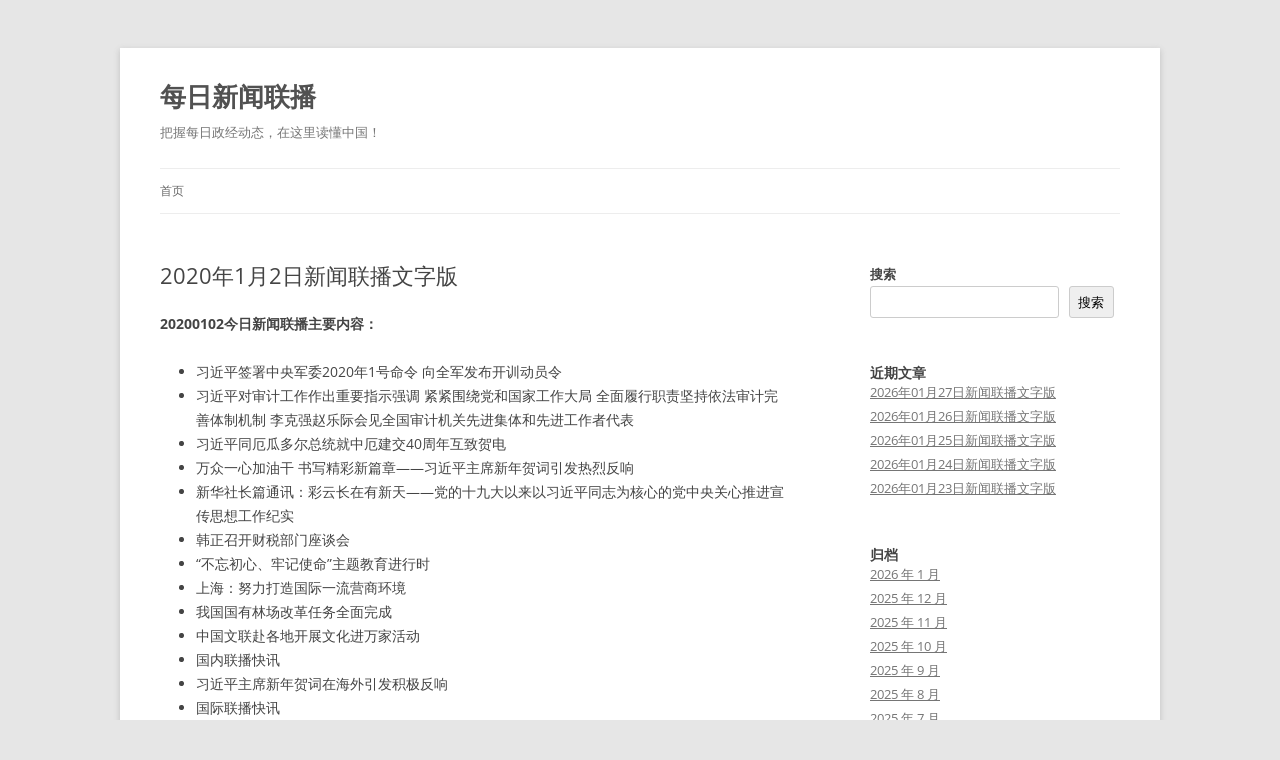

--- FILE ---
content_type: text/html; charset=UTF-8
request_url: http://mrxwlb.com/2020/01/02/2020%E5%B9%B41%E6%9C%882%E6%97%A5%E6%96%B0%E9%97%BB%E8%81%94%E6%92%AD%E6%96%87%E5%AD%97%E7%89%88/
body_size: 21465
content:
<!DOCTYPE html>
<!--[if IE 7]>
<html class="ie ie7" lang="zh-Hans">
<![endif]-->
<!--[if IE 8]>
<html class="ie ie8" lang="zh-Hans">
<![endif]-->
<!--[if !(IE 7) & !(IE 8)]><!-->
<html lang="zh-Hans">
<!--<![endif]-->
<head>
<meta charset="UTF-8" />
<meta name="viewport" content="width=device-width, initial-scale=1.0" />
<title>2020年1月2日新闻联播文字版 | 每日新闻联播</title>
<link rel="profile" href="https://gmpg.org/xfn/11" />
<link rel="pingback" href="http://mrxwlb.com/xmlrpc.php">
<!--[if lt IE 9]>
<script src="http://mrxwlb.com/wp-content/themes/twentytwelve/js/html5.js?ver=3.7.0" type="text/javascript"></script>
<![endif]-->
<meta name='robots' content='max-image-preview:large' />
<link rel="alternate" type="application/rss+xml" title="每日新闻联播 &raquo; Feed" href="http://mrxwlb.com/feed/" />
<link rel="alternate" type="application/rss+xml" title="每日新闻联播 &raquo; 评论 Feed" href="http://mrxwlb.com/comments/feed/" />
<link rel="alternate" title="oEmbed (JSON)" type="application/json+oembed" href="http://mrxwlb.com/wp-json/oembed/1.0/embed?url=http%3A%2F%2Fmrxwlb.com%2F2020%2F01%2F02%2F2020%25e5%25b9%25b41%25e6%259c%25882%25e6%2597%25a5%25e6%2596%25b0%25e9%2597%25bb%25e8%2581%2594%25e6%2592%25ad%25e6%2596%2587%25e5%25ad%2597%25e7%2589%2588%2F" />
<link rel="alternate" title="oEmbed (XML)" type="text/xml+oembed" href="http://mrxwlb.com/wp-json/oembed/1.0/embed?url=http%3A%2F%2Fmrxwlb.com%2F2020%2F01%2F02%2F2020%25e5%25b9%25b41%25e6%259c%25882%25e6%2597%25a5%25e6%2596%25b0%25e9%2597%25bb%25e8%2581%2594%25e6%2592%25ad%25e6%2596%2587%25e5%25ad%2597%25e7%2589%2588%2F&#038;format=xml" />
<style id='wp-img-auto-sizes-contain-inline-css' type='text/css'>
img:is([sizes=auto i],[sizes^="auto," i]){contain-intrinsic-size:3000px 1500px}
/*# sourceURL=wp-img-auto-sizes-contain-inline-css */
</style>
<style id='wp-emoji-styles-inline-css' type='text/css'>

	img.wp-smiley, img.emoji {
		display: inline !important;
		border: none !important;
		box-shadow: none !important;
		height: 1em !important;
		width: 1em !important;
		margin: 0 0.07em !important;
		vertical-align: -0.1em !important;
		background: none !important;
		padding: 0 !important;
	}
/*# sourceURL=wp-emoji-styles-inline-css */
</style>
<style id='wp-block-library-inline-css' type='text/css'>
:root{--wp-block-synced-color:#7a00df;--wp-block-synced-color--rgb:122,0,223;--wp-bound-block-color:var(--wp-block-synced-color);--wp-editor-canvas-background:#ddd;--wp-admin-theme-color:#007cba;--wp-admin-theme-color--rgb:0,124,186;--wp-admin-theme-color-darker-10:#006ba1;--wp-admin-theme-color-darker-10--rgb:0,107,160.5;--wp-admin-theme-color-darker-20:#005a87;--wp-admin-theme-color-darker-20--rgb:0,90,135;--wp-admin-border-width-focus:2px}@media (min-resolution:192dpi){:root{--wp-admin-border-width-focus:1.5px}}.wp-element-button{cursor:pointer}:root .has-very-light-gray-background-color{background-color:#eee}:root .has-very-dark-gray-background-color{background-color:#313131}:root .has-very-light-gray-color{color:#eee}:root .has-very-dark-gray-color{color:#313131}:root .has-vivid-green-cyan-to-vivid-cyan-blue-gradient-background{background:linear-gradient(135deg,#00d084,#0693e3)}:root .has-purple-crush-gradient-background{background:linear-gradient(135deg,#34e2e4,#4721fb 50%,#ab1dfe)}:root .has-hazy-dawn-gradient-background{background:linear-gradient(135deg,#faaca8,#dad0ec)}:root .has-subdued-olive-gradient-background{background:linear-gradient(135deg,#fafae1,#67a671)}:root .has-atomic-cream-gradient-background{background:linear-gradient(135deg,#fdd79a,#004a59)}:root .has-nightshade-gradient-background{background:linear-gradient(135deg,#330968,#31cdcf)}:root .has-midnight-gradient-background{background:linear-gradient(135deg,#020381,#2874fc)}:root{--wp--preset--font-size--normal:16px;--wp--preset--font-size--huge:42px}.has-regular-font-size{font-size:1em}.has-larger-font-size{font-size:2.625em}.has-normal-font-size{font-size:var(--wp--preset--font-size--normal)}.has-huge-font-size{font-size:var(--wp--preset--font-size--huge)}.has-text-align-center{text-align:center}.has-text-align-left{text-align:left}.has-text-align-right{text-align:right}.has-fit-text{white-space:nowrap!important}#end-resizable-editor-section{display:none}.aligncenter{clear:both}.items-justified-left{justify-content:flex-start}.items-justified-center{justify-content:center}.items-justified-right{justify-content:flex-end}.items-justified-space-between{justify-content:space-between}.screen-reader-text{border:0;clip-path:inset(50%);height:1px;margin:-1px;overflow:hidden;padding:0;position:absolute;width:1px;word-wrap:normal!important}.screen-reader-text:focus{background-color:#ddd;clip-path:none;color:#444;display:block;font-size:1em;height:auto;left:5px;line-height:normal;padding:15px 23px 14px;text-decoration:none;top:5px;width:auto;z-index:100000}html :where(.has-border-color){border-style:solid}html :where([style*=border-top-color]){border-top-style:solid}html :where([style*=border-right-color]){border-right-style:solid}html :where([style*=border-bottom-color]){border-bottom-style:solid}html :where([style*=border-left-color]){border-left-style:solid}html :where([style*=border-width]){border-style:solid}html :where([style*=border-top-width]){border-top-style:solid}html :where([style*=border-right-width]){border-right-style:solid}html :where([style*=border-bottom-width]){border-bottom-style:solid}html :where([style*=border-left-width]){border-left-style:solid}html :where(img[class*=wp-image-]){height:auto;max-width:100%}:where(figure){margin:0 0 1em}html :where(.is-position-sticky){--wp-admin--admin-bar--position-offset:var(--wp-admin--admin-bar--height,0px)}@media screen and (max-width:600px){html :where(.is-position-sticky){--wp-admin--admin-bar--position-offset:0px}}

/*# sourceURL=wp-block-library-inline-css */
</style><style id='wp-block-archives-inline-css' type='text/css'>
.wp-block-archives{box-sizing:border-box}.wp-block-archives-dropdown label{display:block}
/*# sourceURL=http://mrxwlb.com/wp-includes/blocks/archives/style.min.css */
</style>
<style id='wp-block-categories-inline-css' type='text/css'>
.wp-block-categories{box-sizing:border-box}.wp-block-categories.alignleft{margin-right:2em}.wp-block-categories.alignright{margin-left:2em}.wp-block-categories.wp-block-categories-dropdown.aligncenter{text-align:center}.wp-block-categories .wp-block-categories__label{display:block;width:100%}
/*# sourceURL=http://mrxwlb.com/wp-includes/blocks/categories/style.min.css */
</style>
<style id='wp-block-heading-inline-css' type='text/css'>
h1:where(.wp-block-heading).has-background,h2:where(.wp-block-heading).has-background,h3:where(.wp-block-heading).has-background,h4:where(.wp-block-heading).has-background,h5:where(.wp-block-heading).has-background,h6:where(.wp-block-heading).has-background{padding:1.25em 2.375em}h1.has-text-align-left[style*=writing-mode]:where([style*=vertical-lr]),h1.has-text-align-right[style*=writing-mode]:where([style*=vertical-rl]),h2.has-text-align-left[style*=writing-mode]:where([style*=vertical-lr]),h2.has-text-align-right[style*=writing-mode]:where([style*=vertical-rl]),h3.has-text-align-left[style*=writing-mode]:where([style*=vertical-lr]),h3.has-text-align-right[style*=writing-mode]:where([style*=vertical-rl]),h4.has-text-align-left[style*=writing-mode]:where([style*=vertical-lr]),h4.has-text-align-right[style*=writing-mode]:where([style*=vertical-rl]),h5.has-text-align-left[style*=writing-mode]:where([style*=vertical-lr]),h5.has-text-align-right[style*=writing-mode]:where([style*=vertical-rl]),h6.has-text-align-left[style*=writing-mode]:where([style*=vertical-lr]),h6.has-text-align-right[style*=writing-mode]:where([style*=vertical-rl]){rotate:180deg}
/*# sourceURL=http://mrxwlb.com/wp-includes/blocks/heading/style.min.css */
</style>
<style id='wp-block-image-inline-css' type='text/css'>
.wp-block-image>a,.wp-block-image>figure>a{display:inline-block}.wp-block-image img{box-sizing:border-box;height:auto;max-width:100%;vertical-align:bottom}@media not (prefers-reduced-motion){.wp-block-image img.hide{visibility:hidden}.wp-block-image img.show{animation:show-content-image .4s}}.wp-block-image[style*=border-radius] img,.wp-block-image[style*=border-radius]>a{border-radius:inherit}.wp-block-image.has-custom-border img{box-sizing:border-box}.wp-block-image.aligncenter{text-align:center}.wp-block-image.alignfull>a,.wp-block-image.alignwide>a{width:100%}.wp-block-image.alignfull img,.wp-block-image.alignwide img{height:auto;width:100%}.wp-block-image .aligncenter,.wp-block-image .alignleft,.wp-block-image .alignright,.wp-block-image.aligncenter,.wp-block-image.alignleft,.wp-block-image.alignright{display:table}.wp-block-image .aligncenter>figcaption,.wp-block-image .alignleft>figcaption,.wp-block-image .alignright>figcaption,.wp-block-image.aligncenter>figcaption,.wp-block-image.alignleft>figcaption,.wp-block-image.alignright>figcaption{caption-side:bottom;display:table-caption}.wp-block-image .alignleft{float:left;margin:.5em 1em .5em 0}.wp-block-image .alignright{float:right;margin:.5em 0 .5em 1em}.wp-block-image .aligncenter{margin-left:auto;margin-right:auto}.wp-block-image :where(figcaption){margin-bottom:1em;margin-top:.5em}.wp-block-image.is-style-circle-mask img{border-radius:9999px}@supports ((-webkit-mask-image:none) or (mask-image:none)) or (-webkit-mask-image:none){.wp-block-image.is-style-circle-mask img{border-radius:0;-webkit-mask-image:url('data:image/svg+xml;utf8,<svg viewBox="0 0 100 100" xmlns="http://www.w3.org/2000/svg"><circle cx="50" cy="50" r="50"/></svg>');mask-image:url('data:image/svg+xml;utf8,<svg viewBox="0 0 100 100" xmlns="http://www.w3.org/2000/svg"><circle cx="50" cy="50" r="50"/></svg>');mask-mode:alpha;-webkit-mask-position:center;mask-position:center;-webkit-mask-repeat:no-repeat;mask-repeat:no-repeat;-webkit-mask-size:contain;mask-size:contain}}:root :where(.wp-block-image.is-style-rounded img,.wp-block-image .is-style-rounded img){border-radius:9999px}.wp-block-image figure{margin:0}.wp-lightbox-container{display:flex;flex-direction:column;position:relative}.wp-lightbox-container img{cursor:zoom-in}.wp-lightbox-container img:hover+button{opacity:1}.wp-lightbox-container button{align-items:center;backdrop-filter:blur(16px) saturate(180%);background-color:#5a5a5a40;border:none;border-radius:4px;cursor:zoom-in;display:flex;height:20px;justify-content:center;opacity:0;padding:0;position:absolute;right:16px;text-align:center;top:16px;width:20px;z-index:100}@media not (prefers-reduced-motion){.wp-lightbox-container button{transition:opacity .2s ease}}.wp-lightbox-container button:focus-visible{outline:3px auto #5a5a5a40;outline:3px auto -webkit-focus-ring-color;outline-offset:3px}.wp-lightbox-container button:hover{cursor:pointer;opacity:1}.wp-lightbox-container button:focus{opacity:1}.wp-lightbox-container button:focus,.wp-lightbox-container button:hover,.wp-lightbox-container button:not(:hover):not(:active):not(.has-background){background-color:#5a5a5a40;border:none}.wp-lightbox-overlay{box-sizing:border-box;cursor:zoom-out;height:100vh;left:0;overflow:hidden;position:fixed;top:0;visibility:hidden;width:100%;z-index:100000}.wp-lightbox-overlay .close-button{align-items:center;cursor:pointer;display:flex;justify-content:center;min-height:40px;min-width:40px;padding:0;position:absolute;right:calc(env(safe-area-inset-right) + 16px);top:calc(env(safe-area-inset-top) + 16px);z-index:5000000}.wp-lightbox-overlay .close-button:focus,.wp-lightbox-overlay .close-button:hover,.wp-lightbox-overlay .close-button:not(:hover):not(:active):not(.has-background){background:none;border:none}.wp-lightbox-overlay .lightbox-image-container{height:var(--wp--lightbox-container-height);left:50%;overflow:hidden;position:absolute;top:50%;transform:translate(-50%,-50%);transform-origin:top left;width:var(--wp--lightbox-container-width);z-index:9999999999}.wp-lightbox-overlay .wp-block-image{align-items:center;box-sizing:border-box;display:flex;height:100%;justify-content:center;margin:0;position:relative;transform-origin:0 0;width:100%;z-index:3000000}.wp-lightbox-overlay .wp-block-image img{height:var(--wp--lightbox-image-height);min-height:var(--wp--lightbox-image-height);min-width:var(--wp--lightbox-image-width);width:var(--wp--lightbox-image-width)}.wp-lightbox-overlay .wp-block-image figcaption{display:none}.wp-lightbox-overlay button{background:none;border:none}.wp-lightbox-overlay .scrim{background-color:#fff;height:100%;opacity:.9;position:absolute;width:100%;z-index:2000000}.wp-lightbox-overlay.active{visibility:visible}@media not (prefers-reduced-motion){.wp-lightbox-overlay.active{animation:turn-on-visibility .25s both}.wp-lightbox-overlay.active img{animation:turn-on-visibility .35s both}.wp-lightbox-overlay.show-closing-animation:not(.active){animation:turn-off-visibility .35s both}.wp-lightbox-overlay.show-closing-animation:not(.active) img{animation:turn-off-visibility .25s both}.wp-lightbox-overlay.zoom.active{animation:none;opacity:1;visibility:visible}.wp-lightbox-overlay.zoom.active .lightbox-image-container{animation:lightbox-zoom-in .4s}.wp-lightbox-overlay.zoom.active .lightbox-image-container img{animation:none}.wp-lightbox-overlay.zoom.active .scrim{animation:turn-on-visibility .4s forwards}.wp-lightbox-overlay.zoom.show-closing-animation:not(.active){animation:none}.wp-lightbox-overlay.zoom.show-closing-animation:not(.active) .lightbox-image-container{animation:lightbox-zoom-out .4s}.wp-lightbox-overlay.zoom.show-closing-animation:not(.active) .lightbox-image-container img{animation:none}.wp-lightbox-overlay.zoom.show-closing-animation:not(.active) .scrim{animation:turn-off-visibility .4s forwards}}@keyframes show-content-image{0%{visibility:hidden}99%{visibility:hidden}to{visibility:visible}}@keyframes turn-on-visibility{0%{opacity:0}to{opacity:1}}@keyframes turn-off-visibility{0%{opacity:1;visibility:visible}99%{opacity:0;visibility:visible}to{opacity:0;visibility:hidden}}@keyframes lightbox-zoom-in{0%{transform:translate(calc((-100vw + var(--wp--lightbox-scrollbar-width))/2 + var(--wp--lightbox-initial-left-position)),calc(-50vh + var(--wp--lightbox-initial-top-position))) scale(var(--wp--lightbox-scale))}to{transform:translate(-50%,-50%) scale(1)}}@keyframes lightbox-zoom-out{0%{transform:translate(-50%,-50%) scale(1);visibility:visible}99%{visibility:visible}to{transform:translate(calc((-100vw + var(--wp--lightbox-scrollbar-width))/2 + var(--wp--lightbox-initial-left-position)),calc(-50vh + var(--wp--lightbox-initial-top-position))) scale(var(--wp--lightbox-scale));visibility:hidden}}
/*# sourceURL=http://mrxwlb.com/wp-includes/blocks/image/style.min.css */
</style>
<style id='wp-block-image-theme-inline-css' type='text/css'>
:root :where(.wp-block-image figcaption){color:#555;font-size:13px;text-align:center}.is-dark-theme :root :where(.wp-block-image figcaption){color:#ffffffa6}.wp-block-image{margin:0 0 1em}
/*# sourceURL=http://mrxwlb.com/wp-includes/blocks/image/theme.min.css */
</style>
<style id='wp-block-latest-posts-inline-css' type='text/css'>
.wp-block-latest-posts{box-sizing:border-box}.wp-block-latest-posts.alignleft{margin-right:2em}.wp-block-latest-posts.alignright{margin-left:2em}.wp-block-latest-posts.wp-block-latest-posts__list{list-style:none}.wp-block-latest-posts.wp-block-latest-posts__list li{clear:both;overflow-wrap:break-word}.wp-block-latest-posts.is-grid{display:flex;flex-wrap:wrap}.wp-block-latest-posts.is-grid li{margin:0 1.25em 1.25em 0;width:100%}@media (min-width:600px){.wp-block-latest-posts.columns-2 li{width:calc(50% - .625em)}.wp-block-latest-posts.columns-2 li:nth-child(2n){margin-right:0}.wp-block-latest-posts.columns-3 li{width:calc(33.33333% - .83333em)}.wp-block-latest-posts.columns-3 li:nth-child(3n){margin-right:0}.wp-block-latest-posts.columns-4 li{width:calc(25% - .9375em)}.wp-block-latest-posts.columns-4 li:nth-child(4n){margin-right:0}.wp-block-latest-posts.columns-5 li{width:calc(20% - 1em)}.wp-block-latest-posts.columns-5 li:nth-child(5n){margin-right:0}.wp-block-latest-posts.columns-6 li{width:calc(16.66667% - 1.04167em)}.wp-block-latest-posts.columns-6 li:nth-child(6n){margin-right:0}}:root :where(.wp-block-latest-posts.is-grid){padding:0}:root :where(.wp-block-latest-posts.wp-block-latest-posts__list){padding-left:0}.wp-block-latest-posts__post-author,.wp-block-latest-posts__post-date{display:block;font-size:.8125em}.wp-block-latest-posts__post-excerpt,.wp-block-latest-posts__post-full-content{margin-bottom:1em;margin-top:.5em}.wp-block-latest-posts__featured-image a{display:inline-block}.wp-block-latest-posts__featured-image img{height:auto;max-width:100%;width:auto}.wp-block-latest-posts__featured-image.alignleft{float:left;margin-right:1em}.wp-block-latest-posts__featured-image.alignright{float:right;margin-left:1em}.wp-block-latest-posts__featured-image.aligncenter{margin-bottom:1em;text-align:center}
/*# sourceURL=http://mrxwlb.com/wp-includes/blocks/latest-posts/style.min.css */
</style>
<style id='wp-block-search-inline-css' type='text/css'>
.wp-block-search__button{margin-left:10px;word-break:normal}.wp-block-search__button.has-icon{line-height:0}.wp-block-search__button svg{height:1.25em;min-height:24px;min-width:24px;width:1.25em;fill:currentColor;vertical-align:text-bottom}:where(.wp-block-search__button){border:1px solid #ccc;padding:6px 10px}.wp-block-search__inside-wrapper{display:flex;flex:auto;flex-wrap:nowrap;max-width:100%}.wp-block-search__label{width:100%}.wp-block-search.wp-block-search__button-only .wp-block-search__button{box-sizing:border-box;display:flex;flex-shrink:0;justify-content:center;margin-left:0;max-width:100%}.wp-block-search.wp-block-search__button-only .wp-block-search__inside-wrapper{min-width:0!important;transition-property:width}.wp-block-search.wp-block-search__button-only .wp-block-search__input{flex-basis:100%;transition-duration:.3s}.wp-block-search.wp-block-search__button-only.wp-block-search__searchfield-hidden,.wp-block-search.wp-block-search__button-only.wp-block-search__searchfield-hidden .wp-block-search__inside-wrapper{overflow:hidden}.wp-block-search.wp-block-search__button-only.wp-block-search__searchfield-hidden .wp-block-search__input{border-left-width:0!important;border-right-width:0!important;flex-basis:0;flex-grow:0;margin:0;min-width:0!important;padding-left:0!important;padding-right:0!important;width:0!important}:where(.wp-block-search__input){appearance:none;border:1px solid #949494;flex-grow:1;font-family:inherit;font-size:inherit;font-style:inherit;font-weight:inherit;letter-spacing:inherit;line-height:inherit;margin-left:0;margin-right:0;min-width:3rem;padding:8px;text-decoration:unset!important;text-transform:inherit}:where(.wp-block-search__button-inside .wp-block-search__inside-wrapper){background-color:#fff;border:1px solid #949494;box-sizing:border-box;padding:4px}:where(.wp-block-search__button-inside .wp-block-search__inside-wrapper) .wp-block-search__input{border:none;border-radius:0;padding:0 4px}:where(.wp-block-search__button-inside .wp-block-search__inside-wrapper) .wp-block-search__input:focus{outline:none}:where(.wp-block-search__button-inside .wp-block-search__inside-wrapper) :where(.wp-block-search__button){padding:4px 8px}.wp-block-search.aligncenter .wp-block-search__inside-wrapper{margin:auto}.wp-block[data-align=right] .wp-block-search.wp-block-search__button-only .wp-block-search__inside-wrapper{float:right}
/*# sourceURL=http://mrxwlb.com/wp-includes/blocks/search/style.min.css */
</style>
<style id='wp-block-search-theme-inline-css' type='text/css'>
.wp-block-search .wp-block-search__label{font-weight:700}.wp-block-search__button{border:1px solid #ccc;padding:.375em .625em}
/*# sourceURL=http://mrxwlb.com/wp-includes/blocks/search/theme.min.css */
</style>
<style id='wp-block-group-inline-css' type='text/css'>
.wp-block-group{box-sizing:border-box}:where(.wp-block-group.wp-block-group-is-layout-constrained){position:relative}
/*# sourceURL=http://mrxwlb.com/wp-includes/blocks/group/style.min.css */
</style>
<style id='wp-block-group-theme-inline-css' type='text/css'>
:where(.wp-block-group.has-background){padding:1.25em 2.375em}
/*# sourceURL=http://mrxwlb.com/wp-includes/blocks/group/theme.min.css */
</style>
<style id='global-styles-inline-css' type='text/css'>
:root{--wp--preset--aspect-ratio--square: 1;--wp--preset--aspect-ratio--4-3: 4/3;--wp--preset--aspect-ratio--3-4: 3/4;--wp--preset--aspect-ratio--3-2: 3/2;--wp--preset--aspect-ratio--2-3: 2/3;--wp--preset--aspect-ratio--16-9: 16/9;--wp--preset--aspect-ratio--9-16: 9/16;--wp--preset--color--black: #000000;--wp--preset--color--cyan-bluish-gray: #abb8c3;--wp--preset--color--white: #fff;--wp--preset--color--pale-pink: #f78da7;--wp--preset--color--vivid-red: #cf2e2e;--wp--preset--color--luminous-vivid-orange: #ff6900;--wp--preset--color--luminous-vivid-amber: #fcb900;--wp--preset--color--light-green-cyan: #7bdcb5;--wp--preset--color--vivid-green-cyan: #00d084;--wp--preset--color--pale-cyan-blue: #8ed1fc;--wp--preset--color--vivid-cyan-blue: #0693e3;--wp--preset--color--vivid-purple: #9b51e0;--wp--preset--color--blue: #21759b;--wp--preset--color--dark-gray: #444;--wp--preset--color--medium-gray: #9f9f9f;--wp--preset--color--light-gray: #e6e6e6;--wp--preset--gradient--vivid-cyan-blue-to-vivid-purple: linear-gradient(135deg,rgb(6,147,227) 0%,rgb(155,81,224) 100%);--wp--preset--gradient--light-green-cyan-to-vivid-green-cyan: linear-gradient(135deg,rgb(122,220,180) 0%,rgb(0,208,130) 100%);--wp--preset--gradient--luminous-vivid-amber-to-luminous-vivid-orange: linear-gradient(135deg,rgb(252,185,0) 0%,rgb(255,105,0) 100%);--wp--preset--gradient--luminous-vivid-orange-to-vivid-red: linear-gradient(135deg,rgb(255,105,0) 0%,rgb(207,46,46) 100%);--wp--preset--gradient--very-light-gray-to-cyan-bluish-gray: linear-gradient(135deg,rgb(238,238,238) 0%,rgb(169,184,195) 100%);--wp--preset--gradient--cool-to-warm-spectrum: linear-gradient(135deg,rgb(74,234,220) 0%,rgb(151,120,209) 20%,rgb(207,42,186) 40%,rgb(238,44,130) 60%,rgb(251,105,98) 80%,rgb(254,248,76) 100%);--wp--preset--gradient--blush-light-purple: linear-gradient(135deg,rgb(255,206,236) 0%,rgb(152,150,240) 100%);--wp--preset--gradient--blush-bordeaux: linear-gradient(135deg,rgb(254,205,165) 0%,rgb(254,45,45) 50%,rgb(107,0,62) 100%);--wp--preset--gradient--luminous-dusk: linear-gradient(135deg,rgb(255,203,112) 0%,rgb(199,81,192) 50%,rgb(65,88,208) 100%);--wp--preset--gradient--pale-ocean: linear-gradient(135deg,rgb(255,245,203) 0%,rgb(182,227,212) 50%,rgb(51,167,181) 100%);--wp--preset--gradient--electric-grass: linear-gradient(135deg,rgb(202,248,128) 0%,rgb(113,206,126) 100%);--wp--preset--gradient--midnight: linear-gradient(135deg,rgb(2,3,129) 0%,rgb(40,116,252) 100%);--wp--preset--font-size--small: 13px;--wp--preset--font-size--medium: 20px;--wp--preset--font-size--large: 36px;--wp--preset--font-size--x-large: 42px;--wp--preset--spacing--20: 0.44rem;--wp--preset--spacing--30: 0.67rem;--wp--preset--spacing--40: 1rem;--wp--preset--spacing--50: 1.5rem;--wp--preset--spacing--60: 2.25rem;--wp--preset--spacing--70: 3.38rem;--wp--preset--spacing--80: 5.06rem;--wp--preset--shadow--natural: 6px 6px 9px rgba(0, 0, 0, 0.2);--wp--preset--shadow--deep: 12px 12px 50px rgba(0, 0, 0, 0.4);--wp--preset--shadow--sharp: 6px 6px 0px rgba(0, 0, 0, 0.2);--wp--preset--shadow--outlined: 6px 6px 0px -3px rgb(255, 255, 255), 6px 6px rgb(0, 0, 0);--wp--preset--shadow--crisp: 6px 6px 0px rgb(0, 0, 0);}:where(.is-layout-flex){gap: 0.5em;}:where(.is-layout-grid){gap: 0.5em;}body .is-layout-flex{display: flex;}.is-layout-flex{flex-wrap: wrap;align-items: center;}.is-layout-flex > :is(*, div){margin: 0;}body .is-layout-grid{display: grid;}.is-layout-grid > :is(*, div){margin: 0;}:where(.wp-block-columns.is-layout-flex){gap: 2em;}:where(.wp-block-columns.is-layout-grid){gap: 2em;}:where(.wp-block-post-template.is-layout-flex){gap: 1.25em;}:where(.wp-block-post-template.is-layout-grid){gap: 1.25em;}.has-black-color{color: var(--wp--preset--color--black) !important;}.has-cyan-bluish-gray-color{color: var(--wp--preset--color--cyan-bluish-gray) !important;}.has-white-color{color: var(--wp--preset--color--white) !important;}.has-pale-pink-color{color: var(--wp--preset--color--pale-pink) !important;}.has-vivid-red-color{color: var(--wp--preset--color--vivid-red) !important;}.has-luminous-vivid-orange-color{color: var(--wp--preset--color--luminous-vivid-orange) !important;}.has-luminous-vivid-amber-color{color: var(--wp--preset--color--luminous-vivid-amber) !important;}.has-light-green-cyan-color{color: var(--wp--preset--color--light-green-cyan) !important;}.has-vivid-green-cyan-color{color: var(--wp--preset--color--vivid-green-cyan) !important;}.has-pale-cyan-blue-color{color: var(--wp--preset--color--pale-cyan-blue) !important;}.has-vivid-cyan-blue-color{color: var(--wp--preset--color--vivid-cyan-blue) !important;}.has-vivid-purple-color{color: var(--wp--preset--color--vivid-purple) !important;}.has-black-background-color{background-color: var(--wp--preset--color--black) !important;}.has-cyan-bluish-gray-background-color{background-color: var(--wp--preset--color--cyan-bluish-gray) !important;}.has-white-background-color{background-color: var(--wp--preset--color--white) !important;}.has-pale-pink-background-color{background-color: var(--wp--preset--color--pale-pink) !important;}.has-vivid-red-background-color{background-color: var(--wp--preset--color--vivid-red) !important;}.has-luminous-vivid-orange-background-color{background-color: var(--wp--preset--color--luminous-vivid-orange) !important;}.has-luminous-vivid-amber-background-color{background-color: var(--wp--preset--color--luminous-vivid-amber) !important;}.has-light-green-cyan-background-color{background-color: var(--wp--preset--color--light-green-cyan) !important;}.has-vivid-green-cyan-background-color{background-color: var(--wp--preset--color--vivid-green-cyan) !important;}.has-pale-cyan-blue-background-color{background-color: var(--wp--preset--color--pale-cyan-blue) !important;}.has-vivid-cyan-blue-background-color{background-color: var(--wp--preset--color--vivid-cyan-blue) !important;}.has-vivid-purple-background-color{background-color: var(--wp--preset--color--vivid-purple) !important;}.has-black-border-color{border-color: var(--wp--preset--color--black) !important;}.has-cyan-bluish-gray-border-color{border-color: var(--wp--preset--color--cyan-bluish-gray) !important;}.has-white-border-color{border-color: var(--wp--preset--color--white) !important;}.has-pale-pink-border-color{border-color: var(--wp--preset--color--pale-pink) !important;}.has-vivid-red-border-color{border-color: var(--wp--preset--color--vivid-red) !important;}.has-luminous-vivid-orange-border-color{border-color: var(--wp--preset--color--luminous-vivid-orange) !important;}.has-luminous-vivid-amber-border-color{border-color: var(--wp--preset--color--luminous-vivid-amber) !important;}.has-light-green-cyan-border-color{border-color: var(--wp--preset--color--light-green-cyan) !important;}.has-vivid-green-cyan-border-color{border-color: var(--wp--preset--color--vivid-green-cyan) !important;}.has-pale-cyan-blue-border-color{border-color: var(--wp--preset--color--pale-cyan-blue) !important;}.has-vivid-cyan-blue-border-color{border-color: var(--wp--preset--color--vivid-cyan-blue) !important;}.has-vivid-purple-border-color{border-color: var(--wp--preset--color--vivid-purple) !important;}.has-vivid-cyan-blue-to-vivid-purple-gradient-background{background: var(--wp--preset--gradient--vivid-cyan-blue-to-vivid-purple) !important;}.has-light-green-cyan-to-vivid-green-cyan-gradient-background{background: var(--wp--preset--gradient--light-green-cyan-to-vivid-green-cyan) !important;}.has-luminous-vivid-amber-to-luminous-vivid-orange-gradient-background{background: var(--wp--preset--gradient--luminous-vivid-amber-to-luminous-vivid-orange) !important;}.has-luminous-vivid-orange-to-vivid-red-gradient-background{background: var(--wp--preset--gradient--luminous-vivid-orange-to-vivid-red) !important;}.has-very-light-gray-to-cyan-bluish-gray-gradient-background{background: var(--wp--preset--gradient--very-light-gray-to-cyan-bluish-gray) !important;}.has-cool-to-warm-spectrum-gradient-background{background: var(--wp--preset--gradient--cool-to-warm-spectrum) !important;}.has-blush-light-purple-gradient-background{background: var(--wp--preset--gradient--blush-light-purple) !important;}.has-blush-bordeaux-gradient-background{background: var(--wp--preset--gradient--blush-bordeaux) !important;}.has-luminous-dusk-gradient-background{background: var(--wp--preset--gradient--luminous-dusk) !important;}.has-pale-ocean-gradient-background{background: var(--wp--preset--gradient--pale-ocean) !important;}.has-electric-grass-gradient-background{background: var(--wp--preset--gradient--electric-grass) !important;}.has-midnight-gradient-background{background: var(--wp--preset--gradient--midnight) !important;}.has-small-font-size{font-size: var(--wp--preset--font-size--small) !important;}.has-medium-font-size{font-size: var(--wp--preset--font-size--medium) !important;}.has-large-font-size{font-size: var(--wp--preset--font-size--large) !important;}.has-x-large-font-size{font-size: var(--wp--preset--font-size--x-large) !important;}
/*# sourceURL=global-styles-inline-css */
</style>

<style id='classic-theme-styles-inline-css' type='text/css'>
/*! This file is auto-generated */
.wp-block-button__link{color:#fff;background-color:#32373c;border-radius:9999px;box-shadow:none;text-decoration:none;padding:calc(.667em + 2px) calc(1.333em + 2px);font-size:1.125em}.wp-block-file__button{background:#32373c;color:#fff;text-decoration:none}
/*# sourceURL=/wp-includes/css/classic-themes.min.css */
</style>
<link rel='stylesheet' id='twentytwelve-fonts-css' href='http://mrxwlb.com/wp-content/themes/twentytwelve/fonts/font-open-sans.css?ver=20230328' type='text/css' media='all' />
<link rel='stylesheet' id='twentytwelve-style-css' href='http://mrxwlb.com/wp-content/themes/twentytwelve/style.css?ver=20250715' type='text/css' media='all' />
<link rel='stylesheet' id='twentytwelve-block-style-css' href='http://mrxwlb.com/wp-content/themes/twentytwelve/css/blocks.css?ver=20240812' type='text/css' media='all' />
<script type="text/javascript" src="http://mrxwlb.com/wp-includes/js/jquery/jquery.min.js?ver=3.7.1" id="jquery-core-js"></script>
<script type="text/javascript" src="http://mrxwlb.com/wp-includes/js/jquery/jquery-migrate.min.js?ver=3.4.1" id="jquery-migrate-js"></script>
<script type="text/javascript" src="http://mrxwlb.com/wp-content/themes/twentytwelve/js/navigation.js?ver=20250303" id="twentytwelve-navigation-js" defer="defer" data-wp-strategy="defer"></script>
<link rel="https://api.w.org/" href="http://mrxwlb.com/wp-json/" /><link rel="alternate" title="JSON" type="application/json" href="http://mrxwlb.com/wp-json/wp/v2/posts/3243" /><link rel="EditURI" type="application/rsd+xml" title="RSD" href="http://mrxwlb.com/xmlrpc.php?rsd" />
<meta name="generator" content="WordPress 6.9" />
<link rel="canonical" href="http://mrxwlb.com/2020/01/02/2020%e5%b9%b41%e6%9c%882%e6%97%a5%e6%96%b0%e9%97%bb%e8%81%94%e6%92%ad%e6%96%87%e5%ad%97%e7%89%88/" />
<link rel='shortlink' href='http://mrxwlb.com/?p=3243' />
<link rel="icon" href="http://mrxwlb.com/wp-content/uploads/2023/03/cropped-h6副本-32x32.jpg" sizes="32x32" />
<link rel="icon" href="http://mrxwlb.com/wp-content/uploads/2023/03/cropped-h6副本-192x192.jpg" sizes="192x192" />
<link rel="apple-touch-icon" href="http://mrxwlb.com/wp-content/uploads/2023/03/cropped-h6副本-180x180.jpg" />
<meta name="msapplication-TileImage" content="http://mrxwlb.com/wp-content/uploads/2023/03/cropped-h6副本-270x270.jpg" />
</head>

<body class="wp-singular post-template-default single single-post postid-3243 single-format-standard wp-embed-responsive wp-theme-twentytwelve custom-font-enabled single-author">
<div id="page" class="hfeed site">
	<a class="screen-reader-text skip-link" href="#content">跳至正文</a>
	<header id="masthead" class="site-header">
		<hgroup>
					<h1 class="site-title"><a href="http://mrxwlb.com/" rel="home" >每日新闻联播</a></h1>
			<h2 class="site-description">把握每日政经动态，在这里读懂中国！</h2>
		</hgroup>

		<nav id="site-navigation" class="main-navigation">
			<button class="menu-toggle">菜单</button>
			<div class="nav-menu"><ul>
<li ><a href="http://mrxwlb.com/">首页</a></li></ul></div>
		</nav><!-- #site-navigation -->

			</header><!-- #masthead -->

	<div id="main" class="wrapper">

	<div id="primary" class="site-content">
		<div id="content" role="main">

			
				
	<article id="post-3243" class="post-3243 post type-post status-publish format-standard hentry category-mrxwlb-text">
				<header class="entry-header">
			
						<h1 class="entry-title">2020年1月2日新闻联播文字版</h1>
								</header><!-- .entry-header -->

				<div class="entry-content">
			

<p><strong>20200102今日新闻联播主要内容：</strong></p>
<ul>
<li>习近平签署中央军委2020年1号命令 向全军发布开训动员令</li>
<li>习近平对审计工作作出重要指示强调 紧紧围绕党和国家工作大局 全面履行职责坚持依法审计完善体制机制 李克强赵乐际会见全国审计机关先进集体和先进工作者代表</li>
<li>习近平同厄瓜多尔总统就中厄建交40周年互致贺电</li>
<li>万众一心加油干 书写精彩新篇章——习近平主席新年贺词引发热烈反响</li>
<li>新华社长篇通讯：彩云长在有新天——党的十九大以来以习近平同志为核心的党中央关心推进宣传思想工作纪实</li>
<li>韩正召开财税部门座谈会</li>
<li>“不忘初心、牢记使命”主题教育进行时</li>
<li>上海：努力打造国际一流营商环境</li>
<li>我国国有林场改革任务全面完成</li>
<li>中国文联赴各地开展文化进万家活动</li>
<li>国内联播快讯</li>
<li>习近平主席新年贺词在海外引发积极反响</li>
<li>国际联播快讯</li></ul>
<p><span style="color:red;">以下为详细的文字版全文：</span></p><p><strong>习近平签署中央军委2020年1号命令 向全军发布开训动员令</strong></p><p><strong></strong>今天（1月2日），中共中央总书记、国家主席、中央军委主席习近平签署中央军委2020年1号命令，向全军发布开训动员令。全文如下：</p>
<p>2020年，全军要坚持以习近平新时代中国特色社会主义思想为指导，贯彻习近平强军思想，贯彻新时代军事战略方针，强化当兵打仗、带兵打仗、练兵打仗思想，紧盯强敌对手，大抓实战化军事训练，保持高度戒备状态，确保召之即来、来之能战、战之必胜。</p>
<p>突出以战领训，研透作战任务、作战对手、作战环境，加强实案化训练，加强使命课题专攻精练，加强应急应战训练，有效塑造态势、管控危机、遏制战争、打赢战争。</p>
<p>突出体系练兵，强化联合指挥训练，强化军兵种互为条件训练，强化新领域新力量融入作战体系训练，强化军地联训，加大训练科技含量，加大战备拉动力度，提高体系作战能力。</p>
<p>突出对抗检验，加强指挥对抗、实兵对抗、体系对抗，创新对抗方式方法，完善检验评估体系，实际检验作战概念、作战方案、作战指挥、作战力量、作战保障，促进备战工作落实。</p>
<p>突出打牢基础，严格按纲施训，严格考核考评，严格督导问责，完善保障条件，抓好群众性练兵比武，把每一个单兵、每一型装备、每一类作战要素训到位，夯实打胜仗能力基础。</p>
<p>突出锤炼作风，从实战需要出发从难从严摔打部队，发扬一不怕苦、二不怕死的战斗精神，敢于战胜一切困难，敢于压倒一切敌人，坚决完成党和人民赋予的新时代使命任务。</p><p><strong>习近平对审计工作作出重要指示强调 紧紧围绕党和国家工作大局 全面履行职责坚持依法审计完善体制机制 李克强赵乐际会见全国审计机关先进集体和先进工作者代表</strong></p><p><strong></strong>近日，中央审计委员会办公室、人力资源和社会保障部、审计署表彰全国审计机关先进集体和先进工作者。中共中央总书记、国家主席、中央军委主席、中央审计委员会主任习近平作出重要指示，向全国审计机关受表彰的先进集体和先进工作者表示衷心的祝贺，希望他们再接再厉、再立新功。</p>
<p>习近平强调，审计机关认真贯彻落实党中央决策部署，依法履职尽责，扎实勤勉工作，在推动党中央政令畅通、助力打好三大攻坚战、维护财经秩序、保障和改善民生、推进党风廉政建设等方面发挥了重要作用。审计是党和国家监督体系的重要组成部分。审计机关要在党中央统一领导下，适应新时代新要求，紧紧围绕党和国家工作大局，全面履行职责，坚持依法审计，完善体制机制，为推进国家治理体系和治理能力现代化作出更大贡献。</p>
<p>1月2日，中共中央政治局常委、国务院总理、中央审计委员会副主任李克强，中共中央政治局常委、中央纪律检查委员会书记、中央审计委员会副主任赵乐际在北京会见全国审计机关先进集体和先进工作者代表。</p>
<p>此次共表彰80个全国审计机关先进集体、45名先进工作者。</p>
<p>杨晓渡、肖捷参加会见。</p><p><strong>习近平同厄瓜多尔总统就中厄建交40周年互致贺电</strong></p><p><strong></strong>国家主席习近平1月2日同厄瓜多尔共和国总统莫雷诺互致贺电，庆祝两国建交40周年。</p>
<p>习近平在贺电中指出，中厄友好基础深厚。建交40年来，双方本着平等互利、合作共赢、共同发展的原则，推动双边关系健康稳定发展。2016年11月，我对厄瓜多尔进行国事访问，两国建立全面战略伙伴关系，各领域交流合作加快推进。2018年12月，莫雷诺总统成功访华，为中厄关系注入新动力。我高度重视中厄关系发展，愿同莫雷诺总统一道努力，以两国建交40周年为新起点，推动中厄关系取得新的更大发展。</p>
<p>莫雷诺在贺函中表示，厄中建交40年来，两国关系一直以友好、进步和发展为基调，并在此基础上建立了全面战略伙伴关系。2018年12月，我有幸对中国进行国事访问，加强了两国全面战略伙伴关系。我祝愿两国友好合作关系在未来更加巩固，为促进各自人民福祉和国家繁荣作出新贡献。</p><p><strong>万众一心加油干 书写精彩新篇章——习近平主席新年贺词引发热烈反响</strong></p><p><strong></strong>连日来，习近平主席发表的2020年新年贺词，在各地干部群众中引发热烈反响。广大干部群众纷纷表示，习主席的话语温暖人心、催人奋进，在新的一年里，要万众一心加油干，以更加昂扬的姿态创造美好新生活。</p>
<p>在新年贺词中，习近平主席以一句&ldquo;用汗水浇灌收获，以实干笃定前行&rdquo;，来深情回顾2019年的难忘历程。2019年，我们用一个个举世瞩目的巨大成就，彰显了不同凡响的中国力量。</p>
<p>在习近平主席的新年贺词里，有硬核力量绘就的山河壮阔，也有民生小事带来的亲切温暖。个人所得税起征点提高了，老百姓常用的许多药品降价了，网络提速降费使刷屏更快了，垃圾分类引领着低碳生活新时尚&hellip;&hellip;</p>
<p>&ldquo;万众一心加油干，越是艰险越向前。&rdquo;面对2020年将全面建成小康社会，尤其是脱贫攻坚战决胜之年，习近平主席在新年贺词中，再次坚定了打赢脱贫攻坚战的决心。</p>
<p>新年贺词中，习近平主席还为香港和澳门也送出了关心和祝福。</p><p><strong>新华社长篇通讯：彩云长在有新天——党的十九大以来以习近平同志为核心的党中央关心推进宣传思想工作纪实</strong></p><p><strong></strong>新华社今天（1月2日）播发长篇通讯《彩云长在有新天&mdash;&mdash;党的十九大以来以习近平同志为核心的党中央关心推进宣传思想工作纪实》。文章说，党的十九大以来，以习近平同志为核心的党中央，着眼实现中华民族伟大复兴的中国梦，面对世界百年未有之大变局，科学回答事关党的宣传思想事业长远发展的一系列带有根本性、战略性、全局性的重大问题，引领宣传思想工作守正创新、不断强起来，凝聚起奋进新时代的磅礴力量。</p>
<p>文章指出，习近平总书记发表一系列重要讲话、作出一系列重大部署，以思想的指引、行动的表率，推动宣传思想工作取得历史性成就、发生历史性变革。宣传思想战线全面贯彻落实习近平总书记重要指示批示精神，不断展现新气象、创造新作为。</p>
<p>文章最后说，伟大时代成就伟大精神，伟大精神推动伟大事业。在以习近平同志为核心的党中央坚强领导下，宣传思想战线正以新的气象、新的作为，积极履职尽责、勇于担当作为、锐意改革创新，为时代铸魂、为人民立传、为梦想放歌，在民族复兴的征程上创造着无愧于历史的崭新业绩。</p><p><strong>韩正召开财税部门座谈会</strong></p><p><strong></strong>中共中央政治局常委、国务院副总理韩正2日在财政部召开财税部门座谈会。他强调，要以习近平新时代中国特色社会主义思想为指导，全面贯彻落实中央经济工作会议精神，做好各项财税工作，确保全面建成小康社会和&ldquo;十三五&rdquo;规划圆满收官。</p>
<p>韩正指出，财政是国家治理的基础和重要支柱。过去一年，财税部门全面贯彻落实党中央、国务院决策部署，积极的财政政策执行有力，财税改革稳步推进，各方面工作取得明显成效。要站在国家发展大局的高度，紧扣全面建成小康社会目标任务，坚持稳字当头，突出工作重点，支持打好三大攻坚战，全面做好&ldquo;六稳&rdquo;工作，为经济平稳运行和社会大局稳定作出新的贡献。</p>
<p>韩正强调，积极的财政政策要大力提质增效，更加注重结构调整。要把减税降费政策落实落细，在执行过程中深化完善，力求更好成效。坚持&ldquo;以收定支&rdquo;，从严从紧管好财政支出，加强预算绩效管理，做到花钱要问效、有效多安排、低效多压减、无效要问责。要保障好重点领域支出需求，加大对地方特别是困难地区转移支付力度，压实地方责任，坚决兜牢&ldquo;三保&rdquo;底线。要完善相关工作机制，积极稳妥防范和化解地方政府债务风险。坚持市场化法治化原则，依法处置和化解金融风险。按照&ldquo;资金跟项目走&rdquo;的原则，安排用好地方政府专项债券，尽快形成实物工作量。要做好机构改革后续工作，巩固扩大改革成效。抓好财税干部队伍建设，打造一支忠诚干净担当的财税铁军。</p><p><strong>“不忘初心、牢记使命”主题教育进行时</strong></p><p><strong></strong>第二批&ldquo;不忘初心、牢记使命&rdquo;主题教育开展以来，山西太原、新疆克拉玛依、云南曲靖、山东泰安围绕群众实际的难题，深入调研，主动作为，推动主题教育取得实效。</p>
<p><strong>山西太原：完善服务 提升教育成效</strong></p>
<p>在第二批主题教育中，山西太原着力解决百姓身边的操心事、烦心事。小店区市容整治后，环境改善了，但居民普遍反映买菜不方便了。</p>
<p>通过主题教育，太原市对居民买菜不便的小区，都设立了惠民蔬菜销售车，蔬菜品种不少于30种，而且每天都有特价菜。目前，共完成布点70个，35万居民直接受益。</p>
<p><strong>克拉玛依：为民服务解难题</strong></p>
<p>新疆克拉玛依市一些老旧小区，因为规划和建设之初没有考虑停车问题，导致乱停车、占用消防通道等现象越来越严重。主题教育中，克拉玛依一方面加强规划，新建改建停车场；另一方面引导大家有序停车、文明停车。</p>
<p>截至目前，克拉玛依在主题教育中共解决民生实事7000多件。按照习近平主席新年贺词中的要求，2020年克拉玛依坚持解决民生实事，把主题教育成效转化为服务群众的生动实践。</p>
<p><strong>云南曲靖：问题导向 强基层 补短板</strong></p>
<p>云南省曲靖会泽县地处乌蒙山区，因交通不便，群众遇到突发疾病，很难及时赶到市里医院治疗。</p>
<p>群众的需求就是整改的方向。曲靖市相继在乡镇卫生院建立了基层慢性病管理中心、心脑血管救治站，补齐短板，百姓一般疾病在家门口就能得到及时治疗。</p>
<p><strong>山东泰安：让群众有更多获得感</strong></p>
<p>在第二批主题教育中，山东泰安市党员干部发现全市有75个小区，百姓购房后产权证迟迟办不下来。</p>
<p>针对这一问题，泰安市成立了工作专班，对不涉及房屋质量安全、不影响城市规划的一些项目实行容缺受理。截至目前，全市已有52600多户居民具备了拿证条件。</p><p><strong>上海：努力打造国际一流营商环境</strong></p><p><strong></strong>1月1日起，《优化营商环境条例》正式施行，上海深化营商环境改革方案，瞄准最高标准、最高水平，打造国际一流营商环境。</p>
<p>2020年第一个工作日，上海市举行优化营商环境暨投资促进大会，这已是上海连续第三年把优化营商环境作为新年首要任务。为此，上海专门制定了营商环境改革3.0版方案，以及加强投资促进32条举措。</p>
<p>办理建筑许可指标是世界银行衡量营商环境好坏的重要指标，是涉及审批部门最多、周期最长的指标，是上海优化营商环境中&ldquo;最难啃的硬骨头&rdquo;，也是这次改革3.0版方案中要着力解决的。</p>
<p>位于上海松江G60科创走廊的百事公司要在新老厂区之间建设一条长86米的空中连廊，这样可以大大提升企业产能，但实际操作时却发现：很难！</p>
<p>这条空中连廊，属于企业内部的有51米，中间横跨市政道路的有35米，按照规划条例，从来没有先例。</p>
<p>为了让企业安心经营，松江相关部门多次召开专题会议，最终决定打破常规又不违规，将使用权和产权分离，让空中连廊得以建成。</p>
<p>优化营商环境最重要的是加快项目落地速度。在临港新片区，全体公务员&ldquo;放下公文包、背上双肩包&rdquo;，变身服务企业的&ldquo;店小二&rdquo;，每个重点项目都设立了服务专员，帮企业制定从拿地到开工的倒计时表，提供&ldquo;一站式&rdquo;个性化帮办。</p>
<p>服务专员张晶负责的这家高新企业，从拿地的前期设计方案阶段，到现在拿齐了开工需要的四张&ldquo;准生证&rdquo;，只用了5天。</p>
<p>企业开工后，负责验收的&ldquo;店小二&rdquo;提前介入，上门讲解验收政策，将原来分散于规划土地、绿化、消防等各部门的验收事项职能统一受理，又能为企业压缩近6个月时间。</p>
<p>100个小时拿地开工、建好就验好，这是上海&ldquo;金牌店小二&rdquo;跑出的&ldquo;加速度&rdquo;。</p>
<p>营造良好的营商环境，也吸引了央企、民企、外资等一批重大项目落地签约上海。去年1-11月，上海各区集中签约落地产业项目近500项，总投资约4000亿元。</p><p><strong>我国国有林场改革任务全面完成</strong></p><p><strong></strong>国家林业和草原局最新发布，截至2019年年底，4855个国有林场改革任务全面完成并通过国家验收，改革确定的保生态、保民生两大主要目标如期实现。</p>
<p>我国从2015年启动国有林场改革，在保生态方面，改革实施4年多来，全面停止天然林的商业性采伐，全国国有林场6.7亿亩森林资源得到有效保护，森林得到休养生息。</p>
<p>在保民生方面，经过改革，职工年均工资达到4.5万元，是改革前的3.2倍。累计完成改造国有林场职工危旧房54.5万户，职工的基本养老保险、基本医疗保险实现全覆盖。</p><p><strong>中国文联赴各地开展文化进万家活动</strong></p><p><strong></strong>&ldquo;我们的中国梦&rdquo;&mdash;&mdash;文化进万家活动启动以来，中国文联79支小分队和21支新时代文明实践服务小分队，深入近百个区、县开展形式多样的文化文艺活动。在河南兰考张庄村，中国书法家协会以&ldquo;同心同书&middot;祖国新春好&rdquo;为主题，挥毫为村民们书写春联。在贵州省榕江县，中国文艺评论家协会一天开展两场慰问活动，并现场讲解示范。在四川成都，中国文联文艺志愿服务团将问候送到城市轨道交通建设者身边，致敬奋斗者。山东、甘肃、安徽、宁夏等19个省级文联也同时开展2020年&ldquo;我们的中国梦&rdquo;&mdash;&mdash;文化进万家活动。</p><p><strong><br />国内联播快讯<br /></strong></p><p><strong></strong></p>
<p><strong>多部门将联合促进社会领域商业保险发展</strong></p>
<p>记者今天（1月2日）从国新办政策例行吹风会上了解到，银保监会等多部门将出台政策措施促进社会领域商业保险发展，包括积极发展多样化的商业养老年金保险、大力发展教育等领域商业保险，以及支持保险资金投资健康、养老等社会服务领域。</p>
<p><strong>云南乌蒙山区开通新高速 助力脱贫攻坚</strong></p>
<p>位于云南乌蒙山区的格巧高速公路今天（1月2日）开通。该公路起于昆明市东川区格勒镇，止于昭通市巧家县，全长63.7公里。通车后将与多条高速连通，融入国家高速公路网，助力当地脱贫攻坚。</p>
<p><strong>首个国产重组人乳头瘤病毒疫苗获批上市</strong></p>
<p>国家药品监督管理局近日批准双价人乳头瘤病毒疫苗（大肠杆菌）上市注册申请，该药是首家获批的国产人乳头瘤病毒疫苗，适用于9-45岁女性。人乳头瘤病毒（HPV）疫苗俗称宫颈癌疫苗。</p>
<p><strong>秦始皇帝陵发现大型陪葬墓</strong></p>
<p>秦始皇帝陵博物院近日公布了最新考古成果，在秦始皇帝陵周围发现了一批大型陪葬墓，这是目前发现的规模最大、等级最高、保存最完好的大型秦代墓葬，填补了秦代高等级墓葬的空白。</p>
<p><strong>海关专项行动 查获走私食糖675吨</strong></p>
<p>海关总署昨天（1月1日）开展打击走私专项行动，南宁、石家庄海关缉私局联合地方公安部门，在广西、河北、浙江等地抓获犯罪嫌疑人10名，打掉涉嫌伪报品名走私食糖团伙4个，现场查扣涉案食糖675吨。</p>
<p><strong>《星光大道》2019年度总决赛今晚播出</strong></p>
<p>百姓综艺节目《星光大道》2019年度总决赛今晚（1月2日）在央视综合频道播出。参加本场决赛的9组选手将进行三轮比拼，采用末位淘汰制，专家评委和现场观众共同打分，决定选手的去留，最后4组选手争夺冠、亚、季军。</p>
<p><strong>大型纪录片《记住乡愁》第六季今晚开播</strong></p>
<p>大型纪录片《记住乡愁》第六季今晚（1月2日）在央视中文国际频道开播。本季节目共五十集，涵盖全国23个省（市、区）的历史文化名城，通过讲述古城故事，深入挖掘中华优秀传统文化的时代价值，展现新时代的古城风采。</p><p><strong>习近平主席新年贺词在海外引发积极反响</strong></p><p><strong></strong>多国人士表示，习近平主席的新年贺词展现了中国风采和中国力量，表达了中国愿继续以开放的姿态拥抱世界、与各国人民携手创造美好未来的信念。</p>
<p>习近平主席的贺词展示了中国在各方面取得的成就，多国人士对此感到钦佩。</p>
<p>多国人士表示，习主席在贺词中再次强调了积极共建&ldquo;一带一路&rdquo;，推动构建人类命运共同体，这彰显一个大国的世界胸怀和责任担当。</p><p><strong><br />国际联播快讯<br /></strong></p><p><strong></strong></p>
<p><strong>伊拉克抗议活动结束 美拟继续增兵&nbsp;</strong></p>
<p>伊拉克军方1月1日宣布，聚集在美国驻巴格达大使馆外的示威者当天晚上已经基本离开，但仍有一部分示威者在美国使馆附近搭起帐篷继续抗议。此次示威是为了抗议美军日前对伊拉克实施空袭。据美国媒体报道，1月1日美国国防部官员称，鉴于伊拉克近期局势，计划在几天内向中东地区紧急增兵约4000人，他们将先驻扎在美军位于科威特的军事基地。2019年12月31日，美国国防部已宣布向中东地区增兵750人。</p>
<p><strong>意大利征数字税或加剧美欧贸易争端</strong></p>
<p>根据意大利议会通过的新税法，2020年1月1日，意大利正式向科技公司征收&ldquo;数字税&rdquo;，其征收对象为全球收入超过7.5亿欧元、其中在意大利的收入超过550万欧元的科技公司。舆论认为，意大利此举很可能加剧美欧之间的贸易紧张局势。2019年10月，法国决定征收&ldquo;数字税&rdquo;，美国随后宣布对来自法国的香槟、奶酪等输美产品征收最高100%的报复性关税。</p>
<p><strong>日本调查日产前董事长戈恩非法出境</strong></p>
<p>近日，因涉嫌金融犯罪在日本取保候审的日产汽车公司前董事长戈恩离开日本抵达黎巴嫩的消息受到各方关注。据日本媒体1月1日报道，由于戈恩的法国、巴西和黎巴嫩三本护照全部交由其律师团保管，并且在日本关西的海关出境处并没有留下记录，日本警方认为戈恩涉嫌伪造身份非法出境，并已对此展开全面调查。</p>
<p>日本媒体还报道称，戈恩很可能是藏身于乐器箱中，通过卡车运送偷偷离开其住所，而且还获得了其他方面的帮助。</p>
					</div><!-- .entry-content -->
		
		<footer class="entry-meta">
			本条目发布于<a href="http://mrxwlb.com/2020/01/02/2020%e5%b9%b41%e6%9c%882%e6%97%a5%e6%96%b0%e9%97%bb%e8%81%94%e6%92%ad%e6%96%87%e5%ad%97%e7%89%88/" title="下午11:27" rel="bookmark"><time class="entry-date" datetime="2020-01-02T23:27:48+08:00">2020年1月2日</time></a>。属于<a href="http://mrxwlb.com/category/mrxwlb-text/" rel="category tag">新闻联播文字版</a>分类。<span class="by-author">作者是<span class="author vcard"><a class="url fn n" href="http://mrxwlb.com/author/peisen/" title="查看所有由peisen发布的文章" rel="author">peisen</a></span>。</span>								</footer><!-- .entry-meta -->
	</article><!-- #post -->

				<nav class="nav-single">
					<h3 class="assistive-text">文章导航</h3>
					<span class="nav-previous"><a href="http://mrxwlb.com/2020/01/02/20200101-%e7%a1%ac%e6%a0%b8%e8%b4%ba%e8%af%8d%e5%8a%a8%e4%ba%ba%e5%bf%83/" rel="prev"><span class="meta-nav">&larr;</span> 20200101 硬核贺词动人心</a></span>
					<span class="nav-next"><a href="http://mrxwlb.com/2020/01/02/20200102-%e6%88%90%e5%b0%b1%e5%b1%95%e4%b8%8a%e6%9c%89%e6%88%91%e5%ae%b6/" rel="next">20200102 成就展上有我“家” <span class="meta-nav">&rarr;</span></a></span>
				</nav><!-- .nav-single -->

				
<div id="comments" class="comments-area">

	
	
	
</div><!-- #comments .comments-area -->

			
		</div><!-- #content -->
	</div><!-- #primary -->


			<div id="secondary" class="widget-area" role="complementary">
			<aside id="block-2" class="widget widget_block widget_search"><form role="search" method="get" action="http://mrxwlb.com/" class="wp-block-search__button-outside wp-block-search__text-button wp-block-search"    ><label class="wp-block-search__label" for="wp-block-search__input-1" >搜索</label><div class="wp-block-search__inside-wrapper" ><input class="wp-block-search__input" id="wp-block-search__input-1" placeholder="" value="" type="search" name="s" required /><button aria-label="搜索" class="wp-block-search__button wp-element-button" type="submit" >搜索</button></div></form></aside><aside id="block-3" class="widget widget_block">
<div class="wp-block-group"><div class="wp-block-group__inner-container is-layout-flow wp-block-group-is-layout-flow">
<h2 class="wp-block-heading">近期文章</h2>


<ul class="wp-block-latest-posts__list wp-block-latest-posts"><li><a class="wp-block-latest-posts__post-title" href="http://mrxwlb.com/2026/01/27/2026%e5%b9%b401%e6%9c%8827%e6%97%a5%e6%96%b0%e9%97%bb%e8%81%94%e6%92%ad%e6%96%87%e5%ad%97%e7%89%88/">2026年01月27日新闻联播文字版</a></li>
<li><a class="wp-block-latest-posts__post-title" href="http://mrxwlb.com/2026/01/26/2026%e5%b9%b401%e6%9c%8826%e6%97%a5%e6%96%b0%e9%97%bb%e8%81%94%e6%92%ad%e6%96%87%e5%ad%97%e7%89%88/">2026年01月26日新闻联播文字版</a></li>
<li><a class="wp-block-latest-posts__post-title" href="http://mrxwlb.com/2026/01/25/2026%e5%b9%b401%e6%9c%8825%e6%97%a5%e6%96%b0%e9%97%bb%e8%81%94%e6%92%ad%e6%96%87%e5%ad%97%e7%89%88/">2026年01月25日新闻联播文字版</a></li>
<li><a class="wp-block-latest-posts__post-title" href="http://mrxwlb.com/2026/01/25/2026%e5%b9%b401%e6%9c%8824%e6%97%a5%e6%96%b0%e9%97%bb%e8%81%94%e6%92%ad%e6%96%87%e5%ad%97%e7%89%88/">2026年01月24日新闻联播文字版</a></li>
<li><a class="wp-block-latest-posts__post-title" href="http://mrxwlb.com/2026/01/25/2026%e5%b9%b401%e6%9c%8823%e6%97%a5%e6%96%b0%e9%97%bb%e8%81%94%e6%92%ad%e6%96%87%e5%ad%97%e7%89%88/">2026年01月23日新闻联播文字版</a></li>
</ul></div></div>
</aside><aside id="block-5" class="widget widget_block">
<div class="wp-block-group"><div class="wp-block-group__inner-container is-layout-flow wp-block-group-is-layout-flow">
<h2 class="wp-block-heading">归档</h2>


<ul class="wp-block-archives-list wp-block-archives">	<li><a href='http://mrxwlb.com/2026/01/'>2026 年 1 月</a></li>
	<li><a href='http://mrxwlb.com/2025/12/'>2025 年 12 月</a></li>
	<li><a href='http://mrxwlb.com/2025/11/'>2025 年 11 月</a></li>
	<li><a href='http://mrxwlb.com/2025/10/'>2025 年 10 月</a></li>
	<li><a href='http://mrxwlb.com/2025/09/'>2025 年 9 月</a></li>
	<li><a href='http://mrxwlb.com/2025/08/'>2025 年 8 月</a></li>
	<li><a href='http://mrxwlb.com/2025/07/'>2025 年 7 月</a></li>
	<li><a href='http://mrxwlb.com/2025/06/'>2025 年 6 月</a></li>
	<li><a href='http://mrxwlb.com/2025/05/'>2025 年 5 月</a></li>
	<li><a href='http://mrxwlb.com/2025/04/'>2025 年 4 月</a></li>
	<li><a href='http://mrxwlb.com/2025/03/'>2025 年 3 月</a></li>
	<li><a href='http://mrxwlb.com/2025/02/'>2025 年 2 月</a></li>
	<li><a href='http://mrxwlb.com/2025/01/'>2025 年 1 月</a></li>
	<li><a href='http://mrxwlb.com/2024/12/'>2024 年 12 月</a></li>
	<li><a href='http://mrxwlb.com/2024/11/'>2024 年 11 月</a></li>
	<li><a href='http://mrxwlb.com/2024/10/'>2024 年 10 月</a></li>
	<li><a href='http://mrxwlb.com/2024/09/'>2024 年 9 月</a></li>
	<li><a href='http://mrxwlb.com/2024/08/'>2024 年 8 月</a></li>
	<li><a href='http://mrxwlb.com/2024/07/'>2024 年 7 月</a></li>
	<li><a href='http://mrxwlb.com/2024/06/'>2024 年 6 月</a></li>
	<li><a href='http://mrxwlb.com/2024/05/'>2024 年 5 月</a></li>
	<li><a href='http://mrxwlb.com/2024/04/'>2024 年 4 月</a></li>
	<li><a href='http://mrxwlb.com/2024/03/'>2024 年 3 月</a></li>
	<li><a href='http://mrxwlb.com/2024/02/'>2024 年 2 月</a></li>
	<li><a href='http://mrxwlb.com/2024/01/'>2024 年 1 月</a></li>
	<li><a href='http://mrxwlb.com/2023/12/'>2023 年 12 月</a></li>
	<li><a href='http://mrxwlb.com/2023/11/'>2023 年 11 月</a></li>
	<li><a href='http://mrxwlb.com/2023/10/'>2023 年 10 月</a></li>
	<li><a href='http://mrxwlb.com/2023/09/'>2023 年 9 月</a></li>
	<li><a href='http://mrxwlb.com/2023/08/'>2023 年 8 月</a></li>
	<li><a href='http://mrxwlb.com/2023/07/'>2023 年 7 月</a></li>
	<li><a href='http://mrxwlb.com/2023/06/'>2023 年 6 月</a></li>
	<li><a href='http://mrxwlb.com/2023/05/'>2023 年 5 月</a></li>
	<li><a href='http://mrxwlb.com/2023/04/'>2023 年 4 月</a></li>
	<li><a href='http://mrxwlb.com/2023/03/'>2023 年 3 月</a></li>
	<li><a href='http://mrxwlb.com/2023/02/'>2023 年 2 月</a></li>
	<li><a href='http://mrxwlb.com/2023/01/'>2023 年 1 月</a></li>
	<li><a href='http://mrxwlb.com/2022/12/'>2022 年 12 月</a></li>
	<li><a href='http://mrxwlb.com/2022/11/'>2022 年 11 月</a></li>
	<li><a href='http://mrxwlb.com/2022/10/'>2022 年 10 月</a></li>
	<li><a href='http://mrxwlb.com/2022/09/'>2022 年 9 月</a></li>
	<li><a href='http://mrxwlb.com/2022/08/'>2022 年 8 月</a></li>
	<li><a href='http://mrxwlb.com/2022/07/'>2022 年 7 月</a></li>
	<li><a href='http://mrxwlb.com/2022/06/'>2022 年 6 月</a></li>
	<li><a href='http://mrxwlb.com/2022/05/'>2022 年 5 月</a></li>
	<li><a href='http://mrxwlb.com/2022/04/'>2022 年 4 月</a></li>
	<li><a href='http://mrxwlb.com/2022/03/'>2022 年 3 月</a></li>
	<li><a href='http://mrxwlb.com/2022/02/'>2022 年 2 月</a></li>
	<li><a href='http://mrxwlb.com/2022/01/'>2022 年 1 月</a></li>
	<li><a href='http://mrxwlb.com/2021/12/'>2021 年 12 月</a></li>
	<li><a href='http://mrxwlb.com/2021/11/'>2021 年 11 月</a></li>
	<li><a href='http://mrxwlb.com/2021/10/'>2021 年 10 月</a></li>
	<li><a href='http://mrxwlb.com/2021/09/'>2021 年 9 月</a></li>
	<li><a href='http://mrxwlb.com/2021/08/'>2021 年 8 月</a></li>
	<li><a href='http://mrxwlb.com/2021/07/'>2021 年 7 月</a></li>
	<li><a href='http://mrxwlb.com/2021/06/'>2021 年 6 月</a></li>
	<li><a href='http://mrxwlb.com/2021/05/'>2021 年 5 月</a></li>
	<li><a href='http://mrxwlb.com/2021/04/'>2021 年 4 月</a></li>
	<li><a href='http://mrxwlb.com/2021/03/'>2021 年 3 月</a></li>
	<li><a href='http://mrxwlb.com/2021/02/'>2021 年 2 月</a></li>
	<li><a href='http://mrxwlb.com/2021/01/'>2021 年 1 月</a></li>
	<li><a href='http://mrxwlb.com/2020/12/'>2020 年 12 月</a></li>
	<li><a href='http://mrxwlb.com/2020/11/'>2020 年 11 月</a></li>
	<li><a href='http://mrxwlb.com/2020/10/'>2020 年 10 月</a></li>
	<li><a href='http://mrxwlb.com/2020/09/'>2020 年 9 月</a></li>
	<li><a href='http://mrxwlb.com/2020/08/'>2020 年 8 月</a></li>
	<li><a href='http://mrxwlb.com/2020/07/'>2020 年 7 月</a></li>
	<li><a href='http://mrxwlb.com/2020/06/'>2020 年 6 月</a></li>
	<li><a href='http://mrxwlb.com/2020/05/'>2020 年 5 月</a></li>
	<li><a href='http://mrxwlb.com/2020/04/'>2020 年 4 月</a></li>
	<li><a href='http://mrxwlb.com/2020/03/'>2020 年 3 月</a></li>
	<li><a href='http://mrxwlb.com/2020/02/'>2020 年 2 月</a></li>
	<li><a href='http://mrxwlb.com/2020/01/'>2020 年 1 月</a></li>
	<li><a href='http://mrxwlb.com/2019/12/'>2019 年 12 月</a></li>
	<li><a href='http://mrxwlb.com/2019/11/'>2019 年 11 月</a></li>
	<li><a href='http://mrxwlb.com/2019/10/'>2019 年 10 月</a></li>
	<li><a href='http://mrxwlb.com/2019/09/'>2019 年 9 月</a></li>
	<li><a href='http://mrxwlb.com/2019/08/'>2019 年 8 月</a></li>
	<li><a href='http://mrxwlb.com/2019/07/'>2019 年 7 月</a></li>
	<li><a href='http://mrxwlb.com/2019/06/'>2019 年 6 月</a></li>
	<li><a href='http://mrxwlb.com/2019/05/'>2019 年 5 月</a></li>
	<li><a href='http://mrxwlb.com/2019/04/'>2019 年 4 月</a></li>
	<li><a href='http://mrxwlb.com/2019/03/'>2019 年 3 月</a></li>
	<li><a href='http://mrxwlb.com/2019/02/'>2019 年 2 月</a></li>
	<li><a href='http://mrxwlb.com/2019/01/'>2019 年 1 月</a></li>
	<li><a href='http://mrxwlb.com/2018/12/'>2018 年 12 月</a></li>
	<li><a href='http://mrxwlb.com/2018/11/'>2018 年 11 月</a></li>
	<li><a href='http://mrxwlb.com/2018/10/'>2018 年 10 月</a></li>
	<li><a href='http://mrxwlb.com/2018/09/'>2018 年 9 月</a></li>
	<li><a href='http://mrxwlb.com/2018/08/'>2018 年 8 月</a></li>
	<li><a href='http://mrxwlb.com/2018/07/'>2018 年 7 月</a></li>
	<li><a href='http://mrxwlb.com/2018/06/'>2018 年 6 月</a></li>
	<li><a href='http://mrxwlb.com/2018/05/'>2018 年 5 月</a></li>
	<li><a href='http://mrxwlb.com/2018/04/'>2018 年 4 月</a></li>
	<li><a href='http://mrxwlb.com/2018/03/'>2018 年 3 月</a></li>
	<li><a href='http://mrxwlb.com/2018/02/'>2018 年 2 月</a></li>
	<li><a href='http://mrxwlb.com/2018/01/'>2018 年 1 月</a></li>
	<li><a href='http://mrxwlb.com/2017/12/'>2017 年 12 月</a></li>
	<li><a href='http://mrxwlb.com/2017/11/'>2017 年 11 月</a></li>
	<li><a href='http://mrxwlb.com/2017/10/'>2017 年 10 月</a></li>
	<li><a href='http://mrxwlb.com/2017/09/'>2017 年 9 月</a></li>
	<li><a href='http://mrxwlb.com/2017/08/'>2017 年 8 月</a></li>
	<li><a href='http://mrxwlb.com/2017/07/'>2017 年 7 月</a></li>
	<li><a href='http://mrxwlb.com/2017/06/'>2017 年 6 月</a></li>
	<li><a href='http://mrxwlb.com/2017/05/'>2017 年 5 月</a></li>
	<li><a href='http://mrxwlb.com/2017/04/'>2017 年 4 月</a></li>
	<li><a href='http://mrxwlb.com/2017/03/'>2017 年 3 月</a></li>
	<li><a href='http://mrxwlb.com/2017/02/'>2017 年 2 月</a></li>
	<li><a href='http://mrxwlb.com/2017/01/'>2017 年 1 月</a></li>
	<li><a href='http://mrxwlb.com/2016/12/'>2016 年 12 月</a></li>
	<li><a href='http://mrxwlb.com/2016/11/'>2016 年 11 月</a></li>
	<li><a href='http://mrxwlb.com/2016/10/'>2016 年 10 月</a></li>
	<li><a href='http://mrxwlb.com/2016/09/'>2016 年 9 月</a></li>
	<li><a href='http://mrxwlb.com/2016/08/'>2016 年 8 月</a></li>
	<li><a href='http://mrxwlb.com/2016/07/'>2016 年 7 月</a></li>
	<li><a href='http://mrxwlb.com/2016/06/'>2016 年 6 月</a></li>
	<li><a href='http://mrxwlb.com/2016/05/'>2016 年 5 月</a></li>
	<li><a href='http://mrxwlb.com/2016/04/'>2016 年 4 月</a></li>
	<li><a href='http://mrxwlb.com/2016/03/'>2016 年 3 月</a></li>
	<li><a href='http://mrxwlb.com/2016/02/'>2016 年 2 月</a></li>
	<li><a href='http://mrxwlb.com/2016/01/'>2016 年 1 月</a></li>
	<li><a href='http://mrxwlb.com/2015/12/'>2015 年 12 月</a></li>
</ul></div></div>
</aside><aside id="block-6" class="widget widget_block">
<div class="wp-block-group"><div class="wp-block-group__inner-container is-layout-flow wp-block-group-is-layout-flow">
<h2 class="wp-block-heading">分类</h2>


<ul class="wp-block-categories-list wp-block-categories">	<li class="cat-item cat-item-1"><a href="http://mrxwlb.com/category/mrxwlb-text/">新闻联播文字版</a>
</li>
	<li class="cat-item cat-item-3"><a href="http://mrxwlb.com/category/focus_talk/">焦点访谈</a>
</li>
</ul></div></div>
</aside><aside id="block-8" class="widget widget_block widget_media_image">
<a href="http://mrxwlb.com/wp-content/uploads/2023/03/share.jpg" target="_blank"><img loading="lazy" decoding="async" width="1024" height="1024" src="http://mrxwlb.com/wp-content/uploads/2023/03/share-1024x1024.jpg" alt="" class="wp-image-8672" srcset="http://mrxwlb.com/wp-content/uploads/2023/03/share-1024x1024.jpg 1024w, http://mrxwlb.com/wp-content/uploads/2023/03/share-300x300.jpg 300w, http://mrxwlb.com/wp-content/uploads/2023/03/share-150x150.jpg 150w, http://mrxwlb.com/wp-content/uploads/2023/03/share-768x768.jpg 768w, http://mrxwlb.com/wp-content/uploads/2023/03/share.jpg 1152w" sizes="auto, (max-width: 1024px) 100vw, 1024px" /></a>
</aside>		</div><!-- #secondary -->
		</div><!-- #main .wrapper -->
	<footer id="colophon" role="contentinfo">
		<div class="site-info">
									<a href="https://cn.wordpress.org/" class="imprint" title="优雅的个人发布平台">
				自豪地采用WordPress			</a>
		</div><!-- .site-info -->
	</footer><!-- #colophon -->
</div><!-- #page -->

<script type="speculationrules">
{"prefetch":[{"source":"document","where":{"and":[{"href_matches":"/*"},{"not":{"href_matches":["/wp-*.php","/wp-admin/*","/wp-content/uploads/*","/wp-content/*","/wp-content/plugins/*","/wp-content/themes/twentytwelve/*","/*\\?(.+)"]}},{"not":{"selector_matches":"a[rel~=\"nofollow\"]"}},{"not":{"selector_matches":".no-prefetch, .no-prefetch a"}}]},"eagerness":"conservative"}]}
</script>
<script id="wp-emoji-settings" type="application/json">
{"baseUrl":"https://s.w.org/images/core/emoji/17.0.2/72x72/","ext":".png","svgUrl":"https://s.w.org/images/core/emoji/17.0.2/svg/","svgExt":".svg","source":{"concatemoji":"http://mrxwlb.com/wp-includes/js/wp-emoji-release.min.js?ver=6.9"}}
</script>
<script type="module">
/* <![CDATA[ */
/*! This file is auto-generated */
const a=JSON.parse(document.getElementById("wp-emoji-settings").textContent),o=(window._wpemojiSettings=a,"wpEmojiSettingsSupports"),s=["flag","emoji"];function i(e){try{var t={supportTests:e,timestamp:(new Date).valueOf()};sessionStorage.setItem(o,JSON.stringify(t))}catch(e){}}function c(e,t,n){e.clearRect(0,0,e.canvas.width,e.canvas.height),e.fillText(t,0,0);t=new Uint32Array(e.getImageData(0,0,e.canvas.width,e.canvas.height).data);e.clearRect(0,0,e.canvas.width,e.canvas.height),e.fillText(n,0,0);const a=new Uint32Array(e.getImageData(0,0,e.canvas.width,e.canvas.height).data);return t.every((e,t)=>e===a[t])}function p(e,t){e.clearRect(0,0,e.canvas.width,e.canvas.height),e.fillText(t,0,0);var n=e.getImageData(16,16,1,1);for(let e=0;e<n.data.length;e++)if(0!==n.data[e])return!1;return!0}function u(e,t,n,a){switch(t){case"flag":return n(e,"\ud83c\udff3\ufe0f\u200d\u26a7\ufe0f","\ud83c\udff3\ufe0f\u200b\u26a7\ufe0f")?!1:!n(e,"\ud83c\udde8\ud83c\uddf6","\ud83c\udde8\u200b\ud83c\uddf6")&&!n(e,"\ud83c\udff4\udb40\udc67\udb40\udc62\udb40\udc65\udb40\udc6e\udb40\udc67\udb40\udc7f","\ud83c\udff4\u200b\udb40\udc67\u200b\udb40\udc62\u200b\udb40\udc65\u200b\udb40\udc6e\u200b\udb40\udc67\u200b\udb40\udc7f");case"emoji":return!a(e,"\ud83e\u1fac8")}return!1}function f(e,t,n,a){let r;const o=(r="undefined"!=typeof WorkerGlobalScope&&self instanceof WorkerGlobalScope?new OffscreenCanvas(300,150):document.createElement("canvas")).getContext("2d",{willReadFrequently:!0}),s=(o.textBaseline="top",o.font="600 32px Arial",{});return e.forEach(e=>{s[e]=t(o,e,n,a)}),s}function r(e){var t=document.createElement("script");t.src=e,t.defer=!0,document.head.appendChild(t)}a.supports={everything:!0,everythingExceptFlag:!0},new Promise(t=>{let n=function(){try{var e=JSON.parse(sessionStorage.getItem(o));if("object"==typeof e&&"number"==typeof e.timestamp&&(new Date).valueOf()<e.timestamp+604800&&"object"==typeof e.supportTests)return e.supportTests}catch(e){}return null}();if(!n){if("undefined"!=typeof Worker&&"undefined"!=typeof OffscreenCanvas&&"undefined"!=typeof URL&&URL.createObjectURL&&"undefined"!=typeof Blob)try{var e="postMessage("+f.toString()+"("+[JSON.stringify(s),u.toString(),c.toString(),p.toString()].join(",")+"));",a=new Blob([e],{type:"text/javascript"});const r=new Worker(URL.createObjectURL(a),{name:"wpTestEmojiSupports"});return void(r.onmessage=e=>{i(n=e.data),r.terminate(),t(n)})}catch(e){}i(n=f(s,u,c,p))}t(n)}).then(e=>{for(const n in e)a.supports[n]=e[n],a.supports.everything=a.supports.everything&&a.supports[n],"flag"!==n&&(a.supports.everythingExceptFlag=a.supports.everythingExceptFlag&&a.supports[n]);var t;a.supports.everythingExceptFlag=a.supports.everythingExceptFlag&&!a.supports.flag,a.supports.everything||((t=a.source||{}).concatemoji?r(t.concatemoji):t.wpemoji&&t.twemoji&&(r(t.twemoji),r(t.wpemoji)))});
//# sourceURL=http://mrxwlb.com/wp-includes/js/wp-emoji-loader.min.js
/* ]]> */
</script>
</body>
</html>

<!-- Dynamic page generated in 0.754 seconds. -->
<!-- Cached page generated by WP-Super-Cache on 2026-01-28 13:44:04 -->

<!-- super cache -->